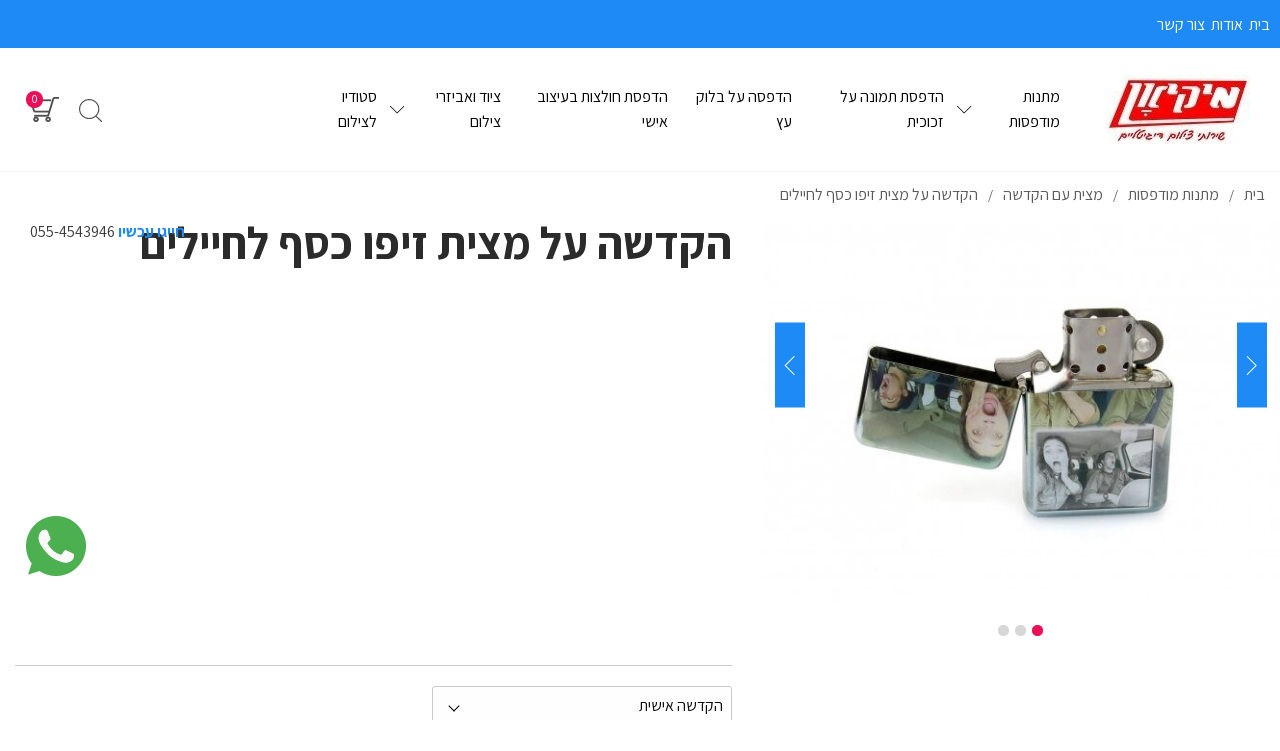

--- FILE ---
content_type: text/html; charset=utf-8
request_url: https://www.mprint.co.il/%D7%94%D7%A7%D7%93%D7%A9%D7%94-%D7%A2%D7%9C-%D7%9E%D7%A6%D7%99%D7%AA-%D7%96%D7%99%D7%A4%D7%95-%D7%97%D7%99%D7%99%D7%9C%D7%99%D7%9D/
body_size: 10165
content:
<!DOCTYPE html><html class="no-js" dir="rtl" lang="he"><head><title>הקדשה על מצית זיפו כסף לחיילים - מיקיאן הדפסה על מוצרים</title><meta charset="utf-8" /><meta name="viewport" content="width=device-width, initial-scale=1.0" /><meta name="keywords" content="הקדשה על מצית זיפו כסף לחיילים"/><meta name="description" content="הקדשה על מצית זיפו כסף לחיילים - מיקיאן הדפסה על מוצרים מתמחים על הדפסה על מוצרים כגון הקדשה על מצית זיפו כסף לחיילים. היכנסו לאתר לפרטים נוספים אודות הקדשה על מצית זיפו כסף לחיילים"/><meta name="robots" content="index,follow"/><meta name="format-detection" content="telephone=no"/><meta property="og:title" content="הקדשה על מצית זיפו כסף לחיילים - מיקיאן הדפסה על מוצרים"><meta property="og:description" content="הקדשה על מצית זיפו כסף לחיילים - מיקיאן הדפסה על מוצרים מתמחים על הדפסה על מוצרים כגון הקדשה על מצית זיפו כסף לחיילים. היכנסו לאתר לפרטים נוספים אודות הקדשה על מצית זיפו כסף לחיילים"><meta property="og:locale" content="he_IL"/><meta property="og:type" content="website"/><meta property="og:url" content="https://www.mprint.co.il/%D7%94%D7%A7%D7%93%D7%A9%D7%94-%D7%A2%D7%9C-%D7%9E%D7%A6%D7%99%D7%AA-%D7%96%D7%99%D7%A4%D7%95-%D7%97%D7%99%D7%99%D7%9C%D7%99%D7%9D/"/><meta property="og:site_name" content="מיקיאן הדפסה על מוצרים"/><meta property="og:image" content="https://www.mprint.co.il/images/logo-mikian.png"><link rel="image_src" href="https://www.mprint.co.il/media/big/זיפו-5.jpg" /><link rel="canonical" href="https://www.mprint.co.il/%D7%94%D7%A7%D7%93%D7%A9%D7%94-%D7%A2%D7%9C-%D7%9E%D7%A6%D7%99%D7%AA-%D7%96%D7%99%D7%A4%D7%95-%D7%97%D7%99%D7%99%D7%9C%D7%99%D7%9D/"/><link rel="icon" href="https://www.mprint.co.il/media/source/fav.png" type="image/x-icon" /><link href="https://fonts.googleapis.com/css2?family=Assistant:wght@200;300;400;600;700;800&display=swap" rel="stylesheet"><link rel="stylesheet" type="text/css" href="https://www.mprint.co.il/assets/he_pages_cataloge04.css"/><!-- <link rel="stylesheet" type="text/css" href="https://www.mprint.co.il/fonts/almoni/stylesheet.css"/> --><!-- Slick Slide --><script>var site_url = 'https://www.mprint.co.il/', siteLangCode = 'he';</script><script src="https://cdnjs.cloudflare.com/ajax/libs/animejs/2.0.2/anime.min.js"></script><meta name="google-site-verification" content="gYZOkZi0VEebgohgQ2JTji1hEJ92fkEtA1pnJ8lYWM0" /><!-- Google Tag Manager --><script>(function(w,d,s,l,i){w[l]=w[l]||[];w[l].push({'gtm.start':new Date().getTime(),event:'gtm.js'});var f=d.getElementsByTagName(s)[0],j=d.createElement(s),dl=l!='dataLayer'?'&l='+l:'';j.async=true;j.src='https://www.googletagmanager.com/gtm.js?id='+i+dl;f.parentNode.insertBefore(j,f);})(window,document,'script','dataLayer','GTM-M7JBCTS');</script><!-- End Google Tag Manager --><script>var googleTracking = '1', googleTrackingVariable = 'dataLayer';var facebookTracking = '', facebookTrackingPixel = '';var facebookTrackingPixel_2 = '';</script></head><body dir="rtl" class="he cataloge04" itemscope itemtype="http://schema.org/WebPage"><noscript id="vendor-styles">  <link rel="stylesheet" media="screen" type="text/css" href="https://www.mprint.co.il/assets/he_vendor.css?mod=1767181722"/></noscript><script>  var loadDeferredStylesvendor = function() {var addStylesNode = document.getElementById("vendor-styles");var replacement = document.createElement("div");replacement.innerHTML = addStylesNode.textContent;document.body.appendChild(replacement);addStylesNode.parentElement.removeChild(addStylesNode);  };  var raf = requestAnimationFrame || mozRequestAnimationFrame ||  webkitRequestAnimationFrame || msRequestAnimationFrame;  if (raf) raf(function() { window.setTimeout(loadDeferredStylesvendor, 0); });  else window.addEventListener("load", loadDeferredStylesvendor);</script><noscript id="pages_cataloge04-styles">  <link rel="stylesheet" media="screen" type="text/css" href="https://www.mprint.co.il/assets/he_pages_cataloge04.css?mod=1739962079"/></noscript><script>  var loadDeferredStylespages_cataloge04 = function() {var addStylesNode = document.getElementById("pages_cataloge04-styles");var replacement = document.createElement("div");replacement.innerHTML = addStylesNode.textContent;document.body.appendChild(replacement);addStylesNode.parentElement.removeChild(addStylesNode);  };  var raf = requestAnimationFrame || mozRequestAnimationFrame ||  webkitRequestAnimationFrame || msRequestAnimationFrame;  if (raf) raf(function() { window.setTimeout(loadDeferredStylespages_cataloge04, 0); });  else window.addEventListener("load", loadDeferredStylespages_cataloge04);</script><script>/**  * Goup App  */  var app = {init : []};</script><!-- Google Tag Manager (noscript) --><noscript><iframe src="https://www.googletagmanager.com/ns.html?id=GTM-M7JBCTS"></iframe></noscript><!-- End Google Tag Manager (noscript) --><div class="Container widtStripBar"><div class="heightSep"></div><div class="Topbar"><div class="strip"><div class="columns medium-7 text-right pad-0"><div class="linksBarMenue" role="navigation"><ul class="firstUl"><li class=""><a href="https://www.mprint.co.il/" class="tablevel_2 topMenu " title="בית" accesskey="1" >בית</a><span class="border"></span></li><li class=""><a href="https://www.mprint.co.il/%D7%90%D7%95%D7%93%D7%95%D7%AA/" class="tablevel_2 topMenu " title="אודות" accesskey="2" >אודות</a><span class="border"></span></li><li class=""><a href="https://www.mprint.co.il/%D7%A6%D7%95%D7%A8-%D7%A7%D7%A9%D7%A8/" class="tablevel_2 topMenu " title="צור קשר" accesskey="3" >צור קשר</a><span class="border"></span></li></ul></div></div><div class="columns medium-10"><div class="text"></div></div><div class="columns medium-7 text-left pad-0"></div></div><div class="topBarwidhtLinksOrStrip"><div class="small-24 medium-3 large-3 columns Logo pad-0"><a href="https://www.mprint.co.il/" class="Logo" title="הדפסה על מוצרים" itemprop="url"><img src="https://www.mprint.co.il/media/main/הדפסה-על-מוצרים.jpg" alt="הדפסה על מוצרים" title="הדפסה על מוצרים" itemprop="image" /></a><div itemscope itemtype="http://schema.org/Organization"><span class="dn" itemprop="name">מיקיאן הדפסה על מוצרים</span></div></div><div class="columns medium-21 pad-0"><div class="columns medium-18 Menu pad-0 sub_top_menu" role="navigation"><ul><li class=" has-dropdown"><a href="https://www.mprint.co.il/%D7%9E%D7%AA%D7%A0%D7%95%D7%AA-%D7%9E%D7%95%D7%93%D7%A4%D7%A1%D7%95%D7%AA/" class="tablevel_2 links_bar " title="מתנות מודפסות" accesskey="1"  itemprop="url" >מתנות מודפסות</a><span class="border"></span><span class="lnr lnr-chevron-down show-for-large"></span><span class="lnr lnr-plus-circle hide-for-large"></span><ul class="dropdown small-block-grid-1 large-block-grid-5 tablevel_2">  <li><a href="https://www.mprint.co.il/%D7%94%D7%93%D7%A4%D7%A1%D7%94-%D7%A2%D7%9C-%D7%9E%D7%97%D7%96%D7%99%D7%A7-%D7%9E%D7%A4%D7%AA%D7%97%D7%95%D7%AA/" class="tablevel_1 " title="הדפסה על מחזיק מפתחות" accesskey="">הדפסה על מחזיק מפתחות</a></li><li><a href="https://www.mprint.co.il/%D7%94%D7%93%D7%A4%D7%A1%D7%94-%D7%A2%D7%9C-%D7%91%D7%92%D7%93%D7%99%D7%9D/" class="tablevel_1 " title="הדפסה על בגדים" accesskey="">הדפסה על בגדים</a></li><li><a href="https://www.mprint.co.il/%D7%A4%D7%90%D7%96%D7%9C-%D7%A2%D7%9D-%D7%AA%D7%9E%D7%95%D7%A0%D7%94/" class="tablevel_1 " title="פאזל עם תמונה" accesskey="">פאזל עם תמונה</a></li><li><a href="https://www.mprint.co.il/%D7%94%D7%93%D7%A4%D7%A1%D7%94-%D7%A2%D7%9C-%D7%A1%D7%A4%D7%9C%D7%99%D7%9D-%D7%95%D7%9B%D7%95%D7%A1%D7%95%D7%AA/" class="tablevel_1 " title="ספל בעיצוב אישי" accesskey="">ספל בעיצוב אישי</a></li><li><a href="https://www.mprint.co.il/%D7%94%D7%93%D7%A4%D7%A1%D7%94-%D7%A2%D7%9C-%D7%9B%D7%99%D7%A1%D7%95%D7%99-%D7%93%D7%A8%D7%9B%D7%95%D7%9F/" class="tablevel_1 " title="הדפסה על כיסוי דרכון" accesskey="">הדפסה על כיסוי דרכון</a></li><li><a href="https://www.mprint.co.il/%D7%94%D7%93%D7%A4%D7%A1%D7%94-%D7%A2%D7%9C-%D7%A4%D7%93-%D7%9C%D7%A2%D7%9B%D7%91%D7%A8/" class="tablevel_1 " title="הדפסה על פד לעכבר" accesskey="">הדפסה על פד לעכבר</a></li><li><a href="https://www.mprint.co.il/%D7%A2%D7%99%D7%A6%D7%95%D7%91-%D7%AA%D7%9E%D7%95%D7%A0%D7%95%D7%AA-%D7%A2%D7%9C-%D7%A7%D7%A0%D7%91%D7%A1/" class="tablevel_1 " title="עיצוב תמונות על קנבס" accesskey="">עיצוב תמונות על קנבס</a></li><li><a href="https://www.mprint.co.il/%D7%A1%D7%99%D7%A0%D7%A8-%D7%A2%D7%9D-%D7%94%D7%93%D7%A4%D7%A1%D7%94-%D7%90%D7%99%D7%A9%D7%99%D7%AA/" class="tablevel_1 " title="סינר עם הדפסה אישית" accesskey="">סינר עם הדפסה אישית</a></li><li><a href="https://www.mprint.co.il/%D7%9E%D7%A6%D7%99%D7%AA-%D7%A2%D7%9D-%D7%94%D7%A7%D7%93%D7%A9%D7%94/" class="tablevel_1 " title="מצית עם הקדשה" accesskey="">מצית עם הקדשה</a></li><li><a href="https://www.mprint.co.il/%D7%94%D7%93%D7%A4%D7%A1%D7%94-%D7%A2%D7%9C-%D7%97%D7%95%D7%92%D7%A8%D7%95%D7%9F/" class="tablevel_1 " title="הדפסה על חוגרון" accesskey="">הדפסה על חוגרון</a></li><li><a href="https://www.mprint.co.il/%D7%94%D7%93%D7%A4%D7%A1%D7%94-%D7%A2%D7%9C-%D7%91%D7%A7%D7%91%D7%95%D7%A7/" class="tablevel_1 " title="הדפסה על בקבוק" accesskey="">הדפסה על בקבוק</a></li><li><a href="https://www.mprint.co.il/%D7%9E%D7%A1%D7%92%D7%A8%D7%95%D7%AA-%D7%AA%D7%9E%D7%95%D7%A0%D7%94/" class="tablevel_1 " title="מסגרות תמונה" accesskey="">מסגרות תמונה</a></li><li><a href="https://www.mprint.co.il/%D7%90%D7%9C%D7%91%D7%95%D7%9E%D7%99-%D7%AA%D7%9E%D7%95%D7%A0%D7%95%D7%AA/" class="tablevel_1 " title="אלבומי תמונות" accesskey="">אלבומי תמונות</a></li><li><a href="https://www.mprint.co.il/%D7%94%D7%93%D7%A4%D7%A1%D7%94-%D7%A2%D7%9C-%D7%90%D7%91%D7%9F/" class="tablevel_1 " title="הדפסה על אבן" accesskey="">הדפסה על אבן</a></li><li><a href="https://www.mprint.co.il/%D7%9E%D7%AA%D7%A0%D7%95%D7%AA-%D7%9E%D7%95%D7%93%D7%A4%D7%A1%D7%95%D7%AA-%D7%9C%D7%99%D7%9C%D7%93%D7%99%D7%9D/" class="tablevel_1 " title="מתנות מודפסות לילדים" accesskey="">מתנות מודפסות לילדים</a></li><li><a href="https://www.mprint.co.il/%D7%9E%D7%AA%D7%A0%D7%95%D7%AA-%D7%9E%D7%95%D7%93%D7%A4%D7%A1%D7%95%D7%AA-%D7%9C%D7%9E%D7%91%D7%95%D7%92%D7%A8%D7%99%D7%9D/" class="tablevel_1 " title="מתנות מודפסות למבוגרים" accesskey="">מתנות מודפסות למבוגרים</a></li><li><a href="https://www.mprint.co.il/%D7%94%D7%93%D7%A4%D7%A1%D7%94-%D7%A2%D7%9C-%D7%A7%D7%90%D7%A4%D7%94/" class="tablevel_1 " title="הדפסה על קאפה" accesskey="">הדפסה על קאפה</a></li><li><a href="https://www.mprint.co.il/%D7%94%D7%93%D7%A4%D7%A1%D7%94-%D7%A2%D7%9C-%D7%AA%D7%99%D7%A7%D7%99%D7%9D/" class="tablevel_1 " title="הדפסה על תיקים" accesskey="">הדפסה על תיקים</a></li><li><a href="https://www.mprint.co.il/%D7%94%D7%93%D7%A4%D7%A1%D7%94-%D7%A2%D7%9C-%D7%A9%D7%A2%D7%95%D7%A0%D7%99%D7%9D/" class="tablevel_1 " title="הדפסה על שעונים" accesskey="">הדפסה על שעונים</a></li><li><a href="https://www.mprint.co.il/%D7%94%D7%93%D7%A4%D7%A1%D7%94-%D7%A2%D7%9C-%D7%9E%D7%A1%D7%9B%D7%94/" class="tablevel_1 " title="הדפסה על מסכה" accesskey="">הדפסה על מסכה</a></li></ul></li><li class=""><a href="https://www.mprint.co.il/%D7%94%D7%93%D7%A4%D7%A1%D7%AA-%D7%AA%D7%9E%D7%95%D7%A0%D7%94-%D7%A2%D7%9C-%D7%96%D7%9B%D7%95%D7%9B%D7%99%D7%AA/" class="tablevel_2 links_bar " title="הדפסת תמונה על זכוכית" accesskey="2"  itemprop="url" >הדפסת תמונה על זכוכית</a><span class="border"></span></li><li class=""><a href="https://www.mprint.co.il/%D7%94%D7%93%D7%A4%D7%A1%D7%94-%D7%A2%D7%9C-%D7%91%D7%9C%D7%95%D7%A7-%D7%A2%D7%A5/" class="tablevel_2 links_bar " title="הדפסה על בלוק עץ" accesskey="3"  itemprop="url" >הדפסה על בלוק עץ</a><span class="border"></span></li><li class=""><a href="https://www.mprint.co.il/%D7%94%D7%93%D7%A4%D7%A1%D7%AA-%D7%97%D7%95%D7%9C%D7%A6%D7%95%D7%AA-%D7%91%D7%A2%D7%99%D7%A6%D7%95%D7%91-%D7%90%D7%99%D7%A9%D7%99/" class="tablevel_2 links_bar " title="הדפסת חולצות בעיצוב אישי" accesskey="4"  itemprop="url" >הדפסת חולצות בעיצוב אישי</a><span class="border"></span></li><li class=" has-dropdown"><a href="https://www.mprint.co.il/%D7%A6%D7%99%D7%95%D7%93-%D7%95%D7%90%D7%91%D7%99%D7%96%D7%A8%D7%99-%D7%A6%D7%99%D7%9C%D7%95%D7%9D/" class="tablevel_2 links_bar " title="ציוד ואביזרי צילום" accesskey="5"  itemprop="url" >ציוד ואביזרי צילום</a><span class="border"></span><span class="lnr lnr-chevron-down show-for-large"></span><span class="lnr lnr-plus-circle hide-for-large"></span><ul class="dropdown small-block-grid-1 large-block-grid-5 tablevel_2">  <li><a href="https://www.mprint.co.il/%D7%9E%D7%A6%D7%9C%D7%9E%D7%95%D7%AA/" class="tablevel_1 " title="מצלמות" accesskey="">מצלמות</a></li><li><a href="https://www.mprint.co.il/%D7%A6%D7%99%D7%95%D7%93-%D7%95%D7%90%D7%91%D7%99%D7%96%D7%A8%D7%99%D7%9D/" class="tablevel_1 " title="ציוד ואביזרים" accesskey="">ציוד ואביזרים</a></li><li><a href="https://www.mprint.co.il/%D7%9B%D7%A8%D7%98%D7%99%D7%A1%D7%99-%D7%96%D7%99%D7%9B%D7%A8%D7%95%D7%9F/" class="tablevel_1 " title="כרטיסי זיכרון" accesskey="">כרטיסי זיכרון</a></li></ul></li><li class=""><a href="https://www.mprint.co.il/%D7%A1%D7%98%D7%95%D7%93%D7%99%D7%95-%D7%9C%D7%A6%D7%99%D7%9C%D7%95%D7%9D/" class="tablevel_2 links_bar " title="סטודיו לצילום" accesskey="6"  itemprop="url" >סטודיו לצילום</a><span class="border"></span></li></ul></div><div class="columns large-6 pad-0 IconsNavBar"><ul class="top_side_nav"><li><div class="text-center cart_block"><div class="cart_basket"><a href="https://www.mprint.co.il/%D7%A1%D7%9C-%D7%A7%D7%A0%D7%99%D7%95%D7%AA/" title="צפייה בסל" class="tablevel_2 GoToCart OPACE"><svg  xmlns="http://www.w3.org/2000/svg" xmlns:xlink="http://www.w3.org/1999/xlink" width="29px" height="25px"><image  x="0px" y="0px" width="29px" height="25px"  xlink:href="[data-uri]" /></svg><span class="num text-center">0</span></a></div></div></li><li><div class="text-center relative"><div class="search_button"><svg  xmlns="http://www.w3.org/2000/svg" xmlns:xlink="http://www.w3.org/1999/xlink" width="24px" height="23px"><path fill-rule="evenodd"  fill="#505050" d="M22.829,22.830 C22.715,22.943 22.565,23.000 22.416,23.000 C22.266,23.000 22.117,22.943 22.003,22.830 L16.785,17.685 C15.006,19.181 12.704,20.090 10.187,20.090 C4.570,20.090 -0.000,15.584 -0.000,10.045 C-0.000,4.506 4.570,-0.001 10.187,-0.001 C15.805,-0.001 20.375,4.506 20.375,10.045 C20.375,12.689 19.326,15.091 17.626,16.886 L22.829,22.017 C23.056,22.241 23.056,22.606 22.829,22.830 ZM10.187,1.150 C5.214,1.150 1.167,5.141 1.167,10.045 C1.167,14.949 5.214,18.939 10.187,18.939 C15.161,18.939 19.208,14.949 19.208,10.045 C19.208,5.141 15.161,1.150 10.187,1.150 Z"/></svg></div><div class="MainSearch"><div class="productSearch"><form action="https://www.mprint.co.il/%D7%AA%D7%95%D7%A6%D7%90%D7%95%D7%AA-%D7%97%D7%99%D7%A4%D7%95%D7%A9/" method="get" class="noEmail catalogSearchForm" role="search"><div class="CatalogFilter"><div class="small-24 medium-24 large-24 columns pad-0"><span class="search_icon"><input type="submit" class="FilterButton" title="חפש"  value="" /></span><input type="search" class="search-field" placeholder="חפש" name="search" value="" title="Search for:"></div></div></form></div></div></div></li><li><div class="tel text-left">חייגו עכשיו <a href="tel:055-4543946" class="a_phone" aria-label="tel">055-4543946</a></div></li></ul></div></div></div></div><div class="TopbarMobile"><div class="row"><div class="small-7 columns MenuRes pad-0"><span>&nbsp;</span><div class="warpbg"></div><nav class="cbp-spmenu cbp-spmenu-vertical cbp-spmenu-right (/cbp-spmenu-left/)"><div class="toggle-menu menu-right (/push-body/) MenuButton"></div><div class="menu_ul"><div class="MainSearchRes"><div class="productSearch"><form action="https://www.mprint.co.il/%D7%AA%D7%95%D7%A6%D7%90%D7%95%D7%AA-%D7%97%D7%99%D7%A4%D7%95%D7%A9/" method="get" class="noEmail catalogSearchForm" role="search"><div class="CatalogFilter"><div class="small-24 medium-24 large-24 columns pad-0"><span class="search_icon"><input type="submit" class="FilterButton" title="חפש"  value="" /></span><input type="search" class="search-field" placeholder="חפש" name="search" value="" title="Search for:"></div></div></form></div></div><ul class="firstUl"><li class=""><a href="https://www.mprint.co.il/" class="tablevel_2 topMenu " title="בית" accesskey="1" >בית</a><span class="border"></span></li><li class=""><a href="https://www.mprint.co.il/%D7%90%D7%95%D7%93%D7%95%D7%AA/" class="tablevel_2 topMenu " title="אודות" accesskey="2" >אודות</a><span class="border"></span></li><li class=""><a href="https://www.mprint.co.il/%D7%A6%D7%95%D7%A8-%D7%A7%D7%A9%D7%A8/" class="tablevel_2 topMenu " title="צור קשר" accesskey="3" >צור קשר</a><span class="border"></span></li></ul><ul><li class=" has-dropdown"><a href="https://www.mprint.co.il/%D7%9E%D7%AA%D7%A0%D7%95%D7%AA-%D7%9E%D7%95%D7%93%D7%A4%D7%A1%D7%95%D7%AA/" class="tablevel_2 links_bar " title="מתנות מודפסות" accesskey="1"  itemprop="url" >מתנות מודפסות</a><span class="border"></span><span class="lnr lnr-chevron-down show-for-large"></span><span class="lnr lnr-plus-circle hide-for-large"></span><ul class="dropdown small-block-grid-1 large-block-grid-5 tablevel_2">  <li><a href="https://www.mprint.co.il/%D7%94%D7%93%D7%A4%D7%A1%D7%94-%D7%A2%D7%9C-%D7%9E%D7%97%D7%96%D7%99%D7%A7-%D7%9E%D7%A4%D7%AA%D7%97%D7%95%D7%AA/" class="tablevel_1 " title="הדפסה על מחזיק מפתחות" accesskey="">הדפסה על מחזיק מפתחות</a></li><li><a href="https://www.mprint.co.il/%D7%94%D7%93%D7%A4%D7%A1%D7%94-%D7%A2%D7%9C-%D7%91%D7%92%D7%93%D7%99%D7%9D/" class="tablevel_1 " title="הדפסה על בגדים" accesskey="">הדפסה על בגדים</a></li><li><a href="https://www.mprint.co.il/%D7%A4%D7%90%D7%96%D7%9C-%D7%A2%D7%9D-%D7%AA%D7%9E%D7%95%D7%A0%D7%94/" class="tablevel_1 " title="פאזל עם תמונה" accesskey="">פאזל עם תמונה</a></li><li><a href="https://www.mprint.co.il/%D7%94%D7%93%D7%A4%D7%A1%D7%94-%D7%A2%D7%9C-%D7%A1%D7%A4%D7%9C%D7%99%D7%9D-%D7%95%D7%9B%D7%95%D7%A1%D7%95%D7%AA/" class="tablevel_1 " title="ספל בעיצוב אישי" accesskey="">ספל בעיצוב אישי</a></li><li><a href="https://www.mprint.co.il/%D7%94%D7%93%D7%A4%D7%A1%D7%94-%D7%A2%D7%9C-%D7%9B%D7%99%D7%A1%D7%95%D7%99-%D7%93%D7%A8%D7%9B%D7%95%D7%9F/" class="tablevel_1 " title="הדפסה על כיסוי דרכון" accesskey="">הדפסה על כיסוי דרכון</a></li><li><a href="https://www.mprint.co.il/%D7%94%D7%93%D7%A4%D7%A1%D7%94-%D7%A2%D7%9C-%D7%A4%D7%93-%D7%9C%D7%A2%D7%9B%D7%91%D7%A8/" class="tablevel_1 " title="הדפסה על פד לעכבר" accesskey="">הדפסה על פד לעכבר</a></li><li><a href="https://www.mprint.co.il/%D7%A2%D7%99%D7%A6%D7%95%D7%91-%D7%AA%D7%9E%D7%95%D7%A0%D7%95%D7%AA-%D7%A2%D7%9C-%D7%A7%D7%A0%D7%91%D7%A1/" class="tablevel_1 " title="עיצוב תמונות על קנבס" accesskey="">עיצוב תמונות על קנבס</a></li><li><a href="https://www.mprint.co.il/%D7%A1%D7%99%D7%A0%D7%A8-%D7%A2%D7%9D-%D7%94%D7%93%D7%A4%D7%A1%D7%94-%D7%90%D7%99%D7%A9%D7%99%D7%AA/" class="tablevel_1 " title="סינר עם הדפסה אישית" accesskey="">סינר עם הדפסה אישית</a></li><li><a href="https://www.mprint.co.il/%D7%9E%D7%A6%D7%99%D7%AA-%D7%A2%D7%9D-%D7%94%D7%A7%D7%93%D7%A9%D7%94/" class="tablevel_1 " title="מצית עם הקדשה" accesskey="">מצית עם הקדשה</a></li><li><a href="https://www.mprint.co.il/%D7%94%D7%93%D7%A4%D7%A1%D7%94-%D7%A2%D7%9C-%D7%97%D7%95%D7%92%D7%A8%D7%95%D7%9F/" class="tablevel_1 " title="הדפסה על חוגרון" accesskey="">הדפסה על חוגרון</a></li><li><a href="https://www.mprint.co.il/%D7%94%D7%93%D7%A4%D7%A1%D7%94-%D7%A2%D7%9C-%D7%91%D7%A7%D7%91%D7%95%D7%A7/" class="tablevel_1 " title="הדפסה על בקבוק" accesskey="">הדפסה על בקבוק</a></li><li><a href="https://www.mprint.co.il/%D7%9E%D7%A1%D7%92%D7%A8%D7%95%D7%AA-%D7%AA%D7%9E%D7%95%D7%A0%D7%94/" class="tablevel_1 " title="מסגרות תמונה" accesskey="">מסגרות תמונה</a></li><li><a href="https://www.mprint.co.il/%D7%90%D7%9C%D7%91%D7%95%D7%9E%D7%99-%D7%AA%D7%9E%D7%95%D7%A0%D7%95%D7%AA/" class="tablevel_1 " title="אלבומי תמונות" accesskey="">אלבומי תמונות</a></li><li><a href="https://www.mprint.co.il/%D7%94%D7%93%D7%A4%D7%A1%D7%94-%D7%A2%D7%9C-%D7%90%D7%91%D7%9F/" class="tablevel_1 " title="הדפסה על אבן" accesskey="">הדפסה על אבן</a></li><li><a href="https://www.mprint.co.il/%D7%9E%D7%AA%D7%A0%D7%95%D7%AA-%D7%9E%D7%95%D7%93%D7%A4%D7%A1%D7%95%D7%AA-%D7%9C%D7%99%D7%9C%D7%93%D7%99%D7%9D/" class="tablevel_1 " title="מתנות מודפסות לילדים" accesskey="">מתנות מודפסות לילדים</a></li><li><a href="https://www.mprint.co.il/%D7%9E%D7%AA%D7%A0%D7%95%D7%AA-%D7%9E%D7%95%D7%93%D7%A4%D7%A1%D7%95%D7%AA-%D7%9C%D7%9E%D7%91%D7%95%D7%92%D7%A8%D7%99%D7%9D/" class="tablevel_1 " title="מתנות מודפסות למבוגרים" accesskey="">מתנות מודפסות למבוגרים</a></li><li><a href="https://www.mprint.co.il/%D7%94%D7%93%D7%A4%D7%A1%D7%94-%D7%A2%D7%9C-%D7%A7%D7%90%D7%A4%D7%94/" class="tablevel_1 " title="הדפסה על קאפה" accesskey="">הדפסה על קאפה</a></li><li><a href="https://www.mprint.co.il/%D7%94%D7%93%D7%A4%D7%A1%D7%94-%D7%A2%D7%9C-%D7%AA%D7%99%D7%A7%D7%99%D7%9D/" class="tablevel_1 " title="הדפסה על תיקים" accesskey="">הדפסה על תיקים</a></li><li><a href="https://www.mprint.co.il/%D7%94%D7%93%D7%A4%D7%A1%D7%94-%D7%A2%D7%9C-%D7%A9%D7%A2%D7%95%D7%A0%D7%99%D7%9D/" class="tablevel_1 " title="הדפסה על שעונים" accesskey="">הדפסה על שעונים</a></li><li><a href="https://www.mprint.co.il/%D7%94%D7%93%D7%A4%D7%A1%D7%94-%D7%A2%D7%9C-%D7%9E%D7%A1%D7%9B%D7%94/" class="tablevel_1 " title="הדפסה על מסכה" accesskey="">הדפסה על מסכה</a></li></ul></li><li class=""><a href="https://www.mprint.co.il/%D7%94%D7%93%D7%A4%D7%A1%D7%AA-%D7%AA%D7%9E%D7%95%D7%A0%D7%94-%D7%A2%D7%9C-%D7%96%D7%9B%D7%95%D7%9B%D7%99%D7%AA/" class="tablevel_2 links_bar " title="הדפסת תמונה על זכוכית" accesskey="2"  itemprop="url" >הדפסת תמונה על זכוכית</a><span class="border"></span></li><li class=""><a href="https://www.mprint.co.il/%D7%94%D7%93%D7%A4%D7%A1%D7%94-%D7%A2%D7%9C-%D7%91%D7%9C%D7%95%D7%A7-%D7%A2%D7%A5/" class="tablevel_2 links_bar " title="הדפסה על בלוק עץ" accesskey="3"  itemprop="url" >הדפסה על בלוק עץ</a><span class="border"></span></li><li class=""><a href="https://www.mprint.co.il/%D7%94%D7%93%D7%A4%D7%A1%D7%AA-%D7%97%D7%95%D7%9C%D7%A6%D7%95%D7%AA-%D7%91%D7%A2%D7%99%D7%A6%D7%95%D7%91-%D7%90%D7%99%D7%A9%D7%99/" class="tablevel_2 links_bar " title="הדפסת חולצות בעיצוב אישי" accesskey="4"  itemprop="url" >הדפסת חולצות בעיצוב אישי</a><span class="border"></span></li><li class=" has-dropdown"><a href="https://www.mprint.co.il/%D7%A6%D7%99%D7%95%D7%93-%D7%95%D7%90%D7%91%D7%99%D7%96%D7%A8%D7%99-%D7%A6%D7%99%D7%9C%D7%95%D7%9D/" class="tablevel_2 links_bar " title="ציוד ואביזרי צילום" accesskey="5"  itemprop="url" >ציוד ואביזרי צילום</a><span class="border"></span><span class="lnr lnr-chevron-down show-for-large"></span><span class="lnr lnr-plus-circle hide-for-large"></span><ul class="dropdown small-block-grid-1 large-block-grid-5 tablevel_2">  <li><a href="https://www.mprint.co.il/%D7%9E%D7%A6%D7%9C%D7%9E%D7%95%D7%AA/" class="tablevel_1 " title="מצלמות" accesskey="">מצלמות</a></li><li><a href="https://www.mprint.co.il/%D7%A6%D7%99%D7%95%D7%93-%D7%95%D7%90%D7%91%D7%99%D7%96%D7%A8%D7%99%D7%9D/" class="tablevel_1 " title="ציוד ואביזרים" accesskey="">ציוד ואביזרים</a></li><li><a href="https://www.mprint.co.il/%D7%9B%D7%A8%D7%98%D7%99%D7%A1%D7%99-%D7%96%D7%99%D7%9B%D7%A8%D7%95%D7%9F/" class="tablevel_1 " title="כרטיסי זיכרון" accesskey="">כרטיסי זיכרון</a></li></ul></li><li class=""><a href="https://www.mprint.co.il/%D7%A1%D7%98%D7%95%D7%93%D7%99%D7%95-%D7%9C%D7%A6%D7%99%D7%9C%D7%95%D7%9D/" class="tablevel_2 links_bar " title="סטודיו לצילום" accesskey="6"  itemprop="url" >סטודיו לצילום</a><span class="border"></span></li></ul></div></nav></div><div class="small-10 columns LogoRes"><a href="https://www.mprint.co.il/" class="Logo" title="הדפסה על מוצרים" itemprop="url"><img src="https://www.mprint.co.il/media/main/הדפסה-על-מוצרים.jpg" alt="הדפסה על מוצרים" title="הדפסה על מוצרים" itemprop="image" /></a><div itemscope itemtype="http://schema.org/Organization"><span class="dn" itemprop="name">מיקיאן הדפסה על מוצרים</span></div></div><div class="small-7 columns ADVRes ADV pad-0"><ul><li><div class="Button cart CartTop"><div class="text-center cart_block"><div class="cart_basket"><a href="https://www.mprint.co.il/%D7%A1%D7%9C-%D7%A7%D7%A0%D7%99%D7%95%D7%AA/" title="צפייה בסל" class="tablevel_2 GoToCart OPACE"><svg  xmlns="http://www.w3.org/2000/svg" xmlns:xlink="http://www.w3.org/1999/xlink" width="29px" height="25px"><image  x="0px" y="0px" width="29px" height="25px"  xlink:href="[data-uri]" /></svg><span class="num text-center">0</span></a></div></div></div></li><li><div class="Button tel"><a href="tel:055-4543946" class="a_m_phone"><span class="icon" aria-label="tel"></span></a></div></li></ul></div></div></div><div class="PopBannerForm middlePos"><div class="row"><div class="MobileForm"><div class="Open"></div><div class="Close"></div><div class="small-12 medium-12 large-24 columns"><div class="Button formb">השאירו פרטים</div></div><div class="small-12 medium-12 large-24 columns DISP"><a href="tel:055-4543946" class="a_m_phone" aria-label="tel"><div class="Button"><i class="fa fa-phone fa-1g"></i> חייג עכשיו</div></a></div></div><div class="Form"><div class="Open"></div><div class="Close"></div><div class="columns title fontLight">השאירו הודעה ונחזור אליכם בהקדם</div><div class="columns title">התקשר עכשיו:<a href="tel:055-4543946" class="a_phone" aria-label="tel"> 055-4543946</a></div><div class="form"><form method="post" class="pop"><div class="row"><div class="columns divInput"><input type="text" class="tablevel_2 f1 big"  placeholder="שם*"  title="שם*" id="field_206" name="field_206" value="" data-empty="יש למלא שם" data-novalid="השם שהוזן אינו חוקי" /></div></div><div class="row"><div class="columns divInput"><input type="text" class="tablevel_2 f2 big"  placeholder="טלפון*"  title="טלפון*" id="field_207" name="field_207" value="" data-empty="יש להזין טלפון" data-novalid="הטלפון שהוזן אינו חוקי" /></div></div><div class="row"><div class="columns divInput"><input type="text" class="tablevel_2 f3 big"  placeholder="דואר אלקטרוני"  title="דואר אלקטרוני" id="field_1175" name="field_1175" value="" data-empty="יש להזין דואר אלקטרוני" data-novalid="הדואר אלקטרוני שהוזן אינו חוקי" /></div></div><div class="row"><div class="columns divInput"><input type="text" class="tablevel_2 f4 big"  placeholder="הודעה"  title="הודעה" id="field_1106" name="field_1106" value="" data-empty="" data-novalid="" /></div></div><div class="row"><div class="columns pad0"><input type="hidden" name="page_id" value="1694"><div class="small-24 medium-24 large-24 columns divSubmit"><input type="submit" value="שליחה" title="שליחה"  class="tablevel_2 button submit OPACE"  /></div></div></div></form></div></div></div></div><div class="main"><a href="https://api.whatsapp.com/send?phone=972502411938&text=שלום! " class="whatsapp" aria-label="whatsapp"></a><div class="scrollTop dn"></div><div class="Breadcrumbs tablevel_1"><div class="row"><div class="small-24 medium-24 large-24 columns pad-0"><ul itemscope itemtype="http://schema.org/BreadcrumbList"><li itemprop="itemListElement" itemscope itemtype="http://schema.org/ListItem"><a href="https://www.mprint.co.il/" title="בית" class="tablevel_2 active" itemprop="url"><span itemprop="name">בית</span></a><meta itemprop="item" content="https://www.mprint.co.il/" /><meta itemprop="position" content="1" /></li><li><span class="sep">/</span></li><li itemprop="itemListElement" itemscope itemtype="http://schema.org/ListItem"><a href="https://www.mprint.co.il/%D7%9E%D7%AA%D7%A0%D7%95%D7%AA-%D7%9E%D7%95%D7%93%D7%A4%D7%A1%D7%95%D7%AA/" title="מתנות מודפסות" class="tablevel_2 active" itemprop="url"><span itemprop="name">מתנות מודפסות</span></a><meta itemprop="item" content="https://www.mprint.co.il/%D7%9E%D7%AA%D7%A0%D7%95%D7%AA-%D7%9E%D7%95%D7%93%D7%A4%D7%A1%D7%95%D7%AA/" /><meta itemprop="position" content="2" /></li><li><span class="sep">/</span></li><li itemprop="itemListElement" itemscope itemtype="http://schema.org/ListItem"><a href="https://www.mprint.co.il/%D7%9E%D7%A6%D7%99%D7%AA-%D7%A2%D7%9D-%D7%94%D7%A7%D7%93%D7%A9%D7%94/" title="מצית עם הקדשה" class="tablevel_2 active" itemprop="url"><span itemprop="name">מצית עם הקדשה</span></a><meta itemprop="item" content="https://www.mprint.co.il/%D7%9E%D7%A6%D7%99%D7%AA-%D7%A2%D7%9D-%D7%94%D7%A7%D7%93%D7%A9%D7%94/" /><meta itemprop="position" content="3" /></li><li><span class="sep">/</span></li><li itemprop="itemListElement" itemscope itemtype="http://schema.org/ListItem"><a href="https://www.mprint.co.il/%D7%94%D7%A7%D7%93%D7%A9%D7%94-%D7%A2%D7%9C-%D7%9E%D7%A6%D7%99%D7%AA-%D7%96%D7%99%D7%A4%D7%95-%D7%97%D7%99%D7%99%D7%9C%D7%99%D7%9D/" title="הקדשה על מצית זיפו כסף לחיילים" class="tablevel_2 active" itemprop="url"><span itemprop="name">הקדשה על מצית זיפו כסף לחיילים</span></a><meta itemprop="item" content="https://www.mprint.co.il/%D7%94%D7%A7%D7%93%D7%A9%D7%94-%D7%A2%D7%9C-%D7%9E%D7%A6%D7%99%D7%AA-%D7%96%D7%99%D7%A4%D7%95-%D7%97%D7%99%D7%99%D7%9C%D7%99%D7%9D/" /><meta itemprop="position" content="4" /></li></ul></div> </div></div><div class="product productPage" id="1694" data-n="1" data-category="מצית עם הקדשה" itemscope itemtype="http://schema.org/Product"><div class="row"><div class="columns medium-10 padR0"><div class="text-center posr"><div class="currentProductImage"><a href="https://www.mprint.co.il/media/source/זיפו-5.jpg" title="זיפו 5" data-mfp-type="image"><img src="https://www.mprint.co.il/media/big/זיפו-5.jpg" alt="זיפו 5" title="זיפו 5" itemprop="image" class="tablevel_2 tabClickable" /></a><a href="https://www.mprint.co.il/media/source/זיפו-6.jpg" title="זיפו 6" data-mfp-type="image"><img src="https://www.mprint.co.il/media/big/זיפו-6.jpg" alt="זיפו 6" title="זיפו 6" itemprop="image" class="tablevel_2 tabClickable" /></a><a href="https://www.mprint.co.il/media/source/זיפו-4.jpg" title="זיפו 4" data-mfp-type="image"><img src="https://www.mprint.co.il/media/big/זיפו-4.jpg" alt="זיפו 4" title="זיפו 4" itemprop="image" class="tablevel_2 tabClickable" /></a></div></div></div><div class="columns medium-14"><div class="product_info"><h1 itemprop="name">הקדשה על מצית זיפו כסף לחיילים</h1><div class="description" itemprop="description"><p><span class="fr-video fr-fvc fr-dvb fr-draggable" contenteditable="false" draggable="true"><iframe width="100%" height="360" src="https://www.youtube.com/embed/7fzzadcz4W8?wmode=opaque" frameborder="0" allowfullscreen="" class="fr-draggable"></iframe></span></p></div><hr><div class="itemAdditions"><div class="parameter"><div class="select"><select class="tablevel_2 addition  required" data-empty='אנא בחר "הקדשה אישית"'><option value="" selected disabled="disabled">הקדשה אישית</option><option value="72" >ללא הקדשה</option><option value="73" >תוספת הקדשה אישית - ₪10</option></select></div></div></div> <div class="attachmentPar"><form method="post" class="product_attachment noEmail" action="#" target="formsTarget" validating="false" enctype="multipart/form-data"><input type="hidden" name="formID" value="product_attachment"><input type="hidden" name="id" value="1694"><input type="hidden" name="n" value="1"><div class="tablevel_2 UploadFileWrapper"><div class="UploadFile OPACE" style="opacity: 1;"><input type="file" class="file_attachment" name="attachment[]" title="קובץ להעלאה" accept="image/jpeg,image/png,image/gif,application/pdf" style="display: none;" multiple><button class="chooseFile" title="בחר קובץ להעלאה"><img src="https://www.mprint.co.il/images/icon_upload.png"></button></div><div class="UploadFileName"><p>העלאת קובץ</p></div></div></form></div><div class="row collapse"><div class="columns"><div class="priceArea" itemprop="offers" itemscope itemtype="http://schema.org/Offer"><div class="price priceNormal"><span class="priceText">מחיר:&nbsp;</span><span class="priceCurr sale" itemprop="priceCurrency" content="NIS">₪</span><span id="itemPrice" class="priceNum sale" itemprop="price" content="89">89</span></div></div></div></div><div class="boxIfStore"><div class="boxQuontityAndCartbutton" id="morImfo"><div class="boxquontity"><div class="amount"><button class="button plus itemAdd tablevel_2 tabClickable" title="הוסף מוצר"></button><input type="text" class="itemCount tablevel_2" value="1" maxlength="5" dir="ltr"><button class="button minus itemRemove tablevel_2 tabClickable" title="הסרה"></button></div></div><div class="boxcartButton"><div class="cartButton"><a href="javascript:void(0)" data-href="https://www.mprint.co.il/%D7%A1%D7%9C-%D7%A7%D7%A0%D7%99%D7%95%D7%AA/" title="הוספה לסל" class="tablevel_2 itemToCart button">הוספה לסל<span class="icon"></span></a></div></div></div></div></div></div><div class="small-24 columns"><div class="TabsArea"></div></div></div></div><div class="columns large-24 padSide boxrelateds Products"><div class="Titles"><h3 class="tag">מוצרים נלווים</h2></div><ul class="projects_slider productsList infoProducts"><li class="CenterCataloge productPage productHome" itemscope itemtype="http://schema.org/Product"><div class="item shop"><a href="https://www.mprint.co.il/%D7%9E%D7%99%D7%9C%D7%95%D7%99-%D7%92%D7%96-%D7%9C%D7%96%D7%99%D7%A4%D7%95/" class="linkTo" title="מילוי גז לזיפו" itemprop="url"></a><div class="img"><img src="https://www.mprint.co.il/media/medium/מלוי-גז-לזיפו-(1).jpg" alt="מלוי גז לזיפו (1)"></div><div class="row collapse info infoProducts"><div class="flexCenter"><div class="name" itemprop="name">מילוי גז לזיפו</div><div class="boxPrice" itemprop="offers" itemscope itemtype="http://schema.org/Offer"><span class="priceDiscount"><span class="priceCurr sale" itemprop="priceCurrency" content="ILS">₪</span><span class="priceNum sale" itemprop="price" content="20">20</span></span><span class="has_discount"><span class="priceCurr" itemprop="priceCurrency" content="ILS">₪</span><span class="priceNum" itemprop="price" content="25">25</span></span></div><div class="btnanim"><span class="textBtn">לצפייה</span></div></div></div></div></li><li class="CenterCataloge productPage productHome" itemscope itemtype="http://schema.org/Product"><div class="item shop"><a href="https://www.mprint.co.il/%D7%A7%D7%95%D7%A4%D7%A1%D7%94-%D7%9E%D7%94%D7%95%D7%93%D7%A8%D7%AA-%D7%A2%D7%9D-%D7%92%D7%96-%D7%9E%D7%99%D7%9C%D7%95%D7%99-%D7%95%D7%90%D7%91%D7%A0%D7%99%D7%9D-%D7%9C%D7%96%D7%99%D7%A4%D7%95/" class="linkTo" title="קופסה מהודרת עם גז מילוי ואבנים לזיפו" itemprop="url"></a><div class="img"><img src="https://www.mprint.co.il/media/medium/מארז-(3).jpg" alt="מארז (3)"></div><div class="row collapse info infoProducts"><div class="flexCenter"><div class="name" itemprop="name">קופסה מהודרת עם גז מילוי ואבנים לזיפו</div><div class="boxPrice" itemprop="offers" itemscope itemtype="http://schema.org/Offer"><span class="priceDiscount"><span class="priceCurr sale" itemprop="priceCurrency" content="ILS">₪</span><span class="priceNum sale" itemprop="price" content="50">50</span></span><span class="has_discount"><span class="priceCurr" itemprop="priceCurrency" content="ILS">₪</span><span class="priceNum" itemprop="price" content="60">60</span></span></div><div class="btnanim"><span class="textBtn">לצפייה</span></div></div></div></div></li><li class="CenterCataloge productPage productHome" itemscope itemtype="http://schema.org/Product"><div class="item shop"><a href="https://www.mprint.co.il/%D7%9E%D7%90%D7%A4%D7%A8%D7%94-%D7%9E%D7%95%D7%93%D7%A4%D7%A1%D7%AA-%D7%9E%D7%94%D7%9E%D7%9E%D7%AA/" class="linkTo" title="מאפרה מודפסת מהממת" itemprop="url"></a><div class="img"><img src="https://www.mprint.co.il/media/medium/IMG_4722.jpg" alt="IMG_4722"></div><div class="row collapse info infoProducts"><div class="flexCenter"><div class="name" itemprop="name">מאפרה מודפסת מהממת</div><div class="boxPrice" itemprop="offers" itemscope itemtype="http://schema.org/Offer"><span class="priceDiscount"><span class="priceCurr sale" itemprop="priceCurrency" content="ILS">₪</span><span class="priceNum sale" itemprop="price" content="99">99</span></span><span class="has_discount"><span class="priceCurr" itemprop="priceCurrency" content="ILS">₪</span><span class="priceNum" itemprop="price" content="119">119</span></span></div><div class="btnanim"><span class="textBtn">לצפייה</span></div></div></div></div></li><li class="CenterCataloge productPage productHome" itemscope itemtype="http://schema.org/Product"><div class="item shop"><a href="https://www.mprint.co.il/%D7%9E%D7%90%D7%A4%D7%A8%D7%94-%D7%9E%D7%95%D7%93%D7%A4%D7%A1%D7%AA-%D7%94%D7%AA%D7%90%D7%9E%D7%94-%D7%90%D7%99%D7%A9%D7%99%D7%AA/" class="linkTo" title="מאפרה מודפסת התאמה אישית" itemprop="url"></a><div class="img"><img src="https://www.mprint.co.il/media/medium/מאפרה-מודפסת-(3).jpg" alt="מאפרה מודפסת (3)"></div><div class="row collapse info infoProducts"><div class="flexCenter"><div class="name" itemprop="name">מאפרה מודפסת התאמה אישית</div><div class="boxPrice" itemprop="offers" itemscope itemtype="http://schema.org/Offer"><span class="priceDiscount"><span class="priceCurr sale" itemprop="priceCurrency" content="ILS">₪</span><span class="priceNum sale" itemprop="price" content="99">99</span></span><span class="has_discount"><span class="priceCurr" itemprop="priceCurrency" content="ILS">₪</span><span class="priceNum" itemprop="price" content="119">119</span></span></div><div class="btnanim"><span class="textBtn">לצפייה</span></div></div></div></div></li><li class="CenterCataloge productPage productHome" itemscope itemtype="http://schema.org/Product"><div class="item shop"><a href="https://www.mprint.co.il/%D7%9E%D7%90%D7%A4%D7%A8%D7%94-%D7%9E%D7%95%D7%93%D7%A4%D7%A1%D7%AA/" class="linkTo" title="מאפרה מודפסת" itemprop="url"></a><div class="img"><img src="https://www.mprint.co.il/media/medium/מאפרה-מודפסת-(2).jpg" alt="מאפרה מודפסת (2)"></div><div class="row collapse info infoProducts"><div class="flexCenter"><div class="name" itemprop="name">מאפרה מודפסת</div><div class="boxPrice" itemprop="offers" itemscope itemtype="http://schema.org/Offer"><span class="priceDiscount"><span class="priceCurr sale" itemprop="priceCurrency" content="ILS">₪</span><span class="priceNum sale" itemprop="price" content="99">99</span></span><span class="has_discount"><span class="priceCurr" itemprop="priceCurrency" content="ILS">₪</span><span class="priceNum" itemprop="price" content="119">119</span></span></div><div class="btnanim"><span class="textBtn">לצפייה</span></div></div></div></div></li></ul></div><div id="form-popup" class="white-popup mfp-hide"><div class="item blockMatana" data-index="0"><div class="titleform"><div>מעוניניים במוצר זה ?</div>מלאו את פרטיכםונחזור אליכם בהקדם</div><div class="small-24 medium-24 large-24 columns form"><div class="form"><form method="post" class="product"><div class="row"><div class="columns divInput"><input type="text" class="tablevel_2 f1 big"  placeholder="שם מלא*"  title="שם מלא*" id="field_87" name="field_87" value="" data-empty="יש להזין שם מלא" data-novalid="שם הפרטי שהוזן אינו חוקי" /></div></div><div class="row"><div class="columns divInput"><input type="text" class="tablevel_2 f2 big"  placeholder="טלפון*"  title="טלפון*" id="field_88" name="field_88" value="" data-empty="יש להזין מספר טלפון" data-novalid="הטלפון שהוזן אינו חוקי" /></div></div><div class="row"><div class="columns divInput"><input type="text" class="tablevel_2 f3 big"  placeholder="דואר אלקטרוני*"  title="דואר אלקטרוני*" id="field_89" name="field_89" value="" data-empty="יש להזין דואר אלקטרוני" data-novalid="דואר האלקטרוני שהוזן אינו חוקי" /></div></div><div class="row"><div class="columns divInput"><input type="text" class="tablevel_2 f4 big"  placeholder="הודעה"  title="הודעה" id="field_1107" name="field_1107" value="" data-empty="" data-novalid="" /></div></div><div class="row"><div class="columns pad0"><input type="hidden" name="page_id" value="1694"><div class="small-24 medium-24 large-24 columns divSubmit"><input type="submit" value="שליחה" title="שליחה"  class="tablevel_2 button submit OPACE"  /></div></div></div></form></div></div></div></div></div></div><footer class="tablevel_1"><div class="MainFooter"><div class="logo"><img loading="lazy" src="https://www.mprint.co.il/images/logofooter.png" alt="מיקיאן הדפסה על מוצרים" title="מיקיאן הדפסה על מוצרים"></div><div class="padSide"><div class="FooterInfo"><div class="columns large-16 pad-0"><div class=""><div class="columns large-6 tablevel_2 NavSite pad-0" itemscope itemtype="http://schema.org/SiteNavigationElement"><div class="area"><div class="title">ניווט כללי</div><ul><li><a  href="https://www.mprint.co.il/"  title="הדפסה על מוצרים" class="tablevel_3" itemprop="url">הדפסה על מוצרים</a></li><li><a  href="https://www.mprint.co.il/%D7%9E%D7%AA%D7%A0%D7%95%D7%AA-%D7%9E%D7%95%D7%93%D7%A4%D7%A1%D7%95%D7%AA/"  title="מתנות מודפסות" class="tablevel_3" itemprop="url">מתנות מודפסות</a></li><li><a  href="https://www.mprint.co.il/%D7%90%D7%95%D7%93%D7%95%D7%AA/"  title="אודות" class="tablevel_3" itemprop="url">אודות</a></li><li><a  href="https://www.mprint.co.il/%D7%9E%D7%90%D7%9E%D7%A8%D7%99%D7%9D/"  title="בלוג" class="tablevel_3" itemprop="url">בלוג</a></li><li><a  href="https://www.mprint.co.il/%D7%A6%D7%95%D7%A8-%D7%A7%D7%A9%D7%A8/"  title="צור קשר" class="tablevel_3" itemprop="url">צור קשר</a></li><li><a  href="https://www.mprint.co.il/%D7%9E%D7%A4%D7%AA-%D7%90%D7%AA%D7%A8/"  title="מפת אתר" class="tablevel_3" itemprop="url">מפת אתר</a></li><li><a  href="https://www.mprint.co.il/%D7%9E%D7%93%D7%99%D7%A0%D7%99%D7%95%D7%AA-%D7%A4%D7%A8%D7%98%D7%99%D7%95%D7%AA/"  title="מדיניות פרטיות" class="tablevel_3" itemprop="url">מדיניות פרטיות</a></li></ul></div></div><div class="columns large-6 tablevel_2 SubFotterOne pad-0" itemscope itemtype="http://schema.org/SiteNavigationElement"><div class="area"><div class="title">הדפסת תמונות</div><ul><li><a  href="https://www.mprint.co.il/%D7%94%D7%93%D7%A4%D7%A1%D7%AA-%D7%AA%D7%9E%D7%95%D7%A0%D7%94-%D7%A2%D7%9C-%D7%96%D7%9B%D7%95%D7%9B%D7%99%D7%AA/"  title="הדפסת תמונה על זכוכית" class="tablevel_3" itemprop="url">הדפסת תמונה על זכוכית</a></li><li><a  href="https://www.mprint.co.il/%D7%94%D7%93%D7%A4%D7%A1%D7%94-%D7%A2%D7%9C-%D7%91%D7%9C%D7%95%D7%A7-%D7%A2%D7%A5/"  title="הדפסה על בלוק עץ" class="tablevel_3" itemprop="url">הדפסה על בלוק עץ</a></li><li><a  href="https://www.mprint.co.il/%D7%94%D7%93%D7%A4%D7%A1%D7%94-%D7%A2%D7%9C-%D7%9B%D7%99%D7%A1%D7%95%D7%99-%D7%93%D7%A8%D7%9B%D7%95%D7%9F/"  title="הדפסה על כיסוי דרכון" class="tablevel_3" itemprop="url">הדפסה על כיסוי דרכון</a></li><li><a  href="https://www.mprint.co.il/%D7%A2%D7%99%D7%A6%D7%95%D7%91-%D7%AA%D7%9E%D7%95%D7%A0%D7%95%D7%AA-%D7%A2%D7%9C-%D7%A7%D7%A0%D7%91%D7%A1/"  title="עיצוב תמונות על קנבס" class="tablevel_3" itemprop="url">עיצוב תמונות על קנבס</a></li></ul></div></div><div class="columns large-6 tablevel_2 SubFotterTwo pad-0" itemscope itemtype="http://schema.org/SiteNavigationElement"><div class="area"><div class="title">מתנות לאהובים</div><ul><li><a  href="https://www.mprint.co.il/%D7%94%D7%93%D7%A4%D7%A1%D7%94-%D7%A2%D7%9C-%D7%9E%D7%97%D7%96%D7%99%D7%A7-%D7%9E%D7%A4%D7%AA%D7%97%D7%95%D7%AA/"  title="הדפסה על מחזיק מפתחות" class="tablevel_3" itemprop="url">הדפסה על מחזיק מפתחות</a></li><li><a  href="https://www.mprint.co.il/%D7%A4%D7%90%D7%96%D7%9C-%D7%A2%D7%9D-%D7%AA%D7%9E%D7%95%D7%A0%D7%94/"  title="פאזל עם תמונה" class="tablevel_3" itemprop="url">פאזל עם תמונה</a></li><li><a  href="https://www.mprint.co.il/%D7%94%D7%93%D7%A4%D7%A1%D7%94-%D7%A2%D7%9C-%D7%A1%D7%A4%D7%9C%D7%99%D7%9D-%D7%95%D7%9B%D7%95%D7%A1%D7%95%D7%AA/"  title="ספל בעיצוב אישי" class="tablevel_3" itemprop="url">ספל בעיצוב אישי</a></li><li><a  href="https://www.mprint.co.il/%D7%94%D7%93%D7%A4%D7%A1%D7%94-%D7%A2%D7%9C-%D7%9B%D7%99%D7%A1%D7%95%D7%99-%D7%93%D7%A8%D7%9B%D7%95%D7%9F/"  title="כיסוי דרכון מעוצב" class="tablevel_3" itemprop="url">כיסוי דרכון מעוצב</a></li><li><a  href="https://www.mprint.co.il/%D7%94%D7%93%D7%A4%D7%A1%D7%94-%D7%A2%D7%9C-%D7%A4%D7%93-%D7%9C%D7%A2%D7%9B%D7%91%D7%A8/"  title="הדפסה על פד לעכבר" class="tablevel_3" itemprop="url">הדפסה על פד לעכבר</a></li><li><a  href="https://www.mprint.co.il/%D7%9E%D7%A6%D7%99%D7%AA-%D7%A2%D7%9D-%D7%94%D7%A7%D7%93%D7%A9%D7%94/"  title="מצית עם הקדשה" class="tablevel_3" itemprop="url">מצית עם הקדשה</a></li><li><a  href="https://www.mprint.co.il/%D7%94%D7%93%D7%A4%D7%A1%D7%94-%D7%A2%D7%9C-%D7%97%D7%95%D7%92%D7%A8%D7%95%D7%9F/"  title="הדפסה על חוגרון" class="tablevel_3" itemprop="url">הדפסה על חוגרון</a></li></ul></div></div><div class="columns large-6 tablevel_2 SubFotterThree pad-0" itemscope itemtype="http://schema.org/SiteNavigationElement"><div class="area"><div class="title">הדפסה על ביגוד</div><ul><li><a  href="https://www.mprint.co.il/%D7%94%D7%93%D7%A4%D7%A1%D7%94-%D7%A2%D7%9C-%D7%91%D7%92%D7%93%D7%99%D7%9D/"  title="הדפסה על בגדים" class="tablevel_3" itemprop="url">הדפסה על בגדים</a></li><li><a  href="https://www.mprint.co.il/%D7%94%D7%93%D7%A4%D7%A1%D7%AA-%D7%97%D7%95%D7%9C%D7%A6%D7%95%D7%AA-%D7%91%D7%A2%D7%99%D7%A6%D7%95%D7%91-%D7%90%D7%99%D7%A9%D7%99/"  title="הדפסת חולצות בעיצוב אישי" class="tablevel_3" itemprop="url">הדפסת חולצות בעיצוב אישי</a></li><li><a  href="https://www.mprint.co.il/%D7%A1%D7%99%D7%A0%D7%A8-%D7%A2%D7%9D-%D7%94%D7%93%D7%A4%D7%A1%D7%94-%D7%90%D7%99%D7%A9%D7%99%D7%AA/"  title="סינר עם הדפסה אישית" class="tablevel_3" itemprop="url">סינר עם הדפסה אישית</a></li></ul></div></div></div></div><div class="small-24 medium-24 large-8 columns tablevel_2 pad-0"> <div class="area"><div class="title">יצירת קשר</div><div class="text"><p><strong>סטודיו מיקיאן- הדפסה על מוצרים</strong></p><p><strong>כתובת&nbsp;</strong>: שדרות לכיש 17, קריית גת</p><p><strong>טלפון&nbsp;</strong>:<a href="tel:0554543946">055-4543946</a></p><p><strong>שעות פתיחה:&nbsp;</strong></p><p>ימי א&#39;, ב&#39;, ד&#39;, ה&#39;, פתוחים בשעות 9:00-20:00</p><p>יום ג&#39;, ו&#39;, פתוחים בשעות 9:00-14:00</p><p><strong>מרוצים מהשירות? היכנסו לפרגן בתגובה&nbsp;</strong><a href="https://g.page/r/Cd1KcgipRL4YEAg/review" target="_blank"><strong>בכרטיסיית גוגל לעסק שלי - לחצו כאן</strong></a></p><div class="columns large-12 pad-0 footerText2row1"></div><div class="columns large-12 pad-0 footerText2row2"></div><!--<p itemscope itemtype="http://schema.org/Organization"><br>טלפון: <span itemprop="telephone"></span><br>פקס: <span itemprop="faxNumber"></span></p>--><div style="margin-top:5px;"><div class="tablevel_ SocialIcons"></div></div></div> <div class="Social"> <div class="social tablevel_"> <div class="flexCentar"> <a href="https://www.facebook.com/mikiankg" class="facebook" title="facebook" target="blank" rel="nofollow"><span class="svg"></span> </a> </div> <div class="flexCentar"> <a href="https://www.youtube.com/channel/UCQt6tO9DqENmqCoK1XRBiYg/featured" class="youtube" title="youtube" target="blank" rel="nofollow"><span class="svg"></span> </a> </div> </div> </div></div></div></div></div><div class="small-24 medium-24 large-24 columns pad-0"><div class="Bottombar"><div class="row">  <div class="small-24 medium-12 large-12 columns By"><span>POWERED BY </span><br/><a href="http://www.promote-marketing.co.il/" title="promote marketing." target="_blank" rel="noopener noreferrer"><img loading="lazy" src="https://www.selected.co.il/credit/sel-white.png" alt="promote marketing." title="promote marketing."></a><br/></div><div class="small-24 medium-12 large-12 columns Credits">© 2026 כל הזכויות שמורות למיקיאן הדפסה על מוצרים</div></div></div></div></div></footer><script>window.args = {sitekey   : '1ea28dff022202daa3a9c84907050ff8',position  : 'Left',language  : 'HE',container : '',icon : '',access : 'https://vee-crm.com',styles : {primary_color: '#000000',secondary_color: '#b586ff',background_color: '#f6f6f6',primary_text_color: '#636363',headers_text_color: '#105675',primary_font_size: 14,slider_left_color:  '#b586ff',slider_right_color:  '#177fab',icon_vertical_position: 'center',icon_offset_top: 100,icon_offset_bottom: 0,highlight_focus_color: '#177fab',toggler_icon_color: '#ffffff',},links : {acc_policy: 'https://www.mprint.co.il/%D7%94%D7%A6%D7%94%D7%A8%D7%AA-%D7%A0%D7%92%D7%99%D7%A9%D7%95%D7%AA/',additional_link: 'https://vee.co.il/pricing/'},options : {open: false,aaa: false,hide_tablet: false,hide_mobile: false,button_size_tablet: 44,button_size_mobile: 34,position_tablet: 'Right',position_mobile: 'Right',icon_vertical_position_tablet: 'top',icon_vertical_position_mobile: 'top',icon_offset_top_tablet: 100,icon_offset_bottom_tablet: 0,icon_offset_top_mobile: 100,icon_offset_bottom_mobile: 0,keyboard_shortcut: true,hide_purchase_link: false,display_checkmark_icon: false,active_toggler_color: '#118f38'},exclude : []};(function(doc, head, body){var embed = doc.createElement('script');embed.src = window.args['access'] + '/js/';embed.defer = true;embed.crossOrigin = 'anonymous';embed.setAttribute('data-cfasync', true );body? body.appendChild(embed) : head.appendChild(embed);})(document, document.head, document.body);</script><script>(function () {  function injectStyles() {if (document.getElementById('vp-custom-style')) return;var style = document.createElement('style');style.id = 'vp-custom-style';style.innerHTML = `  .vplugin-title {line-height: 40px !important;  }`;document.head.appendChild(style);  }  function replaceHeadings() {var ui = document.getElementById('vplugin-interface');if (!ui) return;ui.querySelectorAll('h1,h2,h3,h4,h5,h6').forEach(function (h) {  if (h.dataset.vpDone) return;  var d = document.createElement('div');  for (var i = 0; i < h.attributes.length; i++) {var a = h.attributes[i];d.setAttribute(a.name, a.value);  }  d.innerHTML = h.innerHTML;  d.dataset.vpDone = '1';  h.replaceWith(d);});  }  function closeVplugin() {var v = document.getElementById('vplugin');var ui = document.getElementById('vplugin-interface');var toggler = document.getElementById('vplugin-toggler-link');if (ui) ui.classList.add('_vp_toolbox_display_none');if (v) {  v.classList.remove('_vp_toolbox_visible', '_vp_open_true');  v.classList.add('_vp_open_false');  v.setAttribute('aria-expanded', 'false');  v.setAttribute('tabindex', '-1');}if (toggler) toggler.setAttribute('aria-expanded', 'false');  }  document.addEventListener('click',function (e) {  if (!e.target.closest('#vp_close_toolbox')) return;  e.preventDefault();  e.stopPropagation();  closeVplugin();},true  );  function init() {injectStyles();var ui = document.getElementById('vplugin-interface');if (!ui) return setTimeout(init, 250);replaceHeadings();new MutationObserver(replaceHeadings).observe(ui, {  childList: true,  subtree: true});  }  init();})();</script><script>function downloadJSAtOnload() {var element = document.createElement("script");element.src = "https://www.mprint.co.il/assets/he_selected.js?mod=1767181722";document.body.appendChild(element);}if (window.addEventListener) window.addEventListener("load", downloadJSAtOnload, false);else if (window.attachEvent) window.attachEvent("onload", downloadJSAtOnload);else window.onload = downloadJSAtOnload;</script></body></html>

--- FILE ---
content_type: text/html; charset=utf-8
request_url: https://www.mprint.co.il/site/?ajax=formsFields&forms%5B%5D=pop&forms%5B%5D=product&request_number=1
body_size: 159
content:
{"product":{"field_87":{"type":"input","validation":"name","required":"1"},"field_88":{"type":"input","validation":"phone","required":"1"},"field_89":{"type":"input","validation":"email","required":"1"},"field_1107":{"type":"input"}},"pop":{"field_206":{"type":"input","validation":"name","required":"1"},"field_207":{"type":"input","validation":"phone","required":"1"},"field_1175":{"type":"input","validation":"email"},"field_1106":{"type":"input"}}}